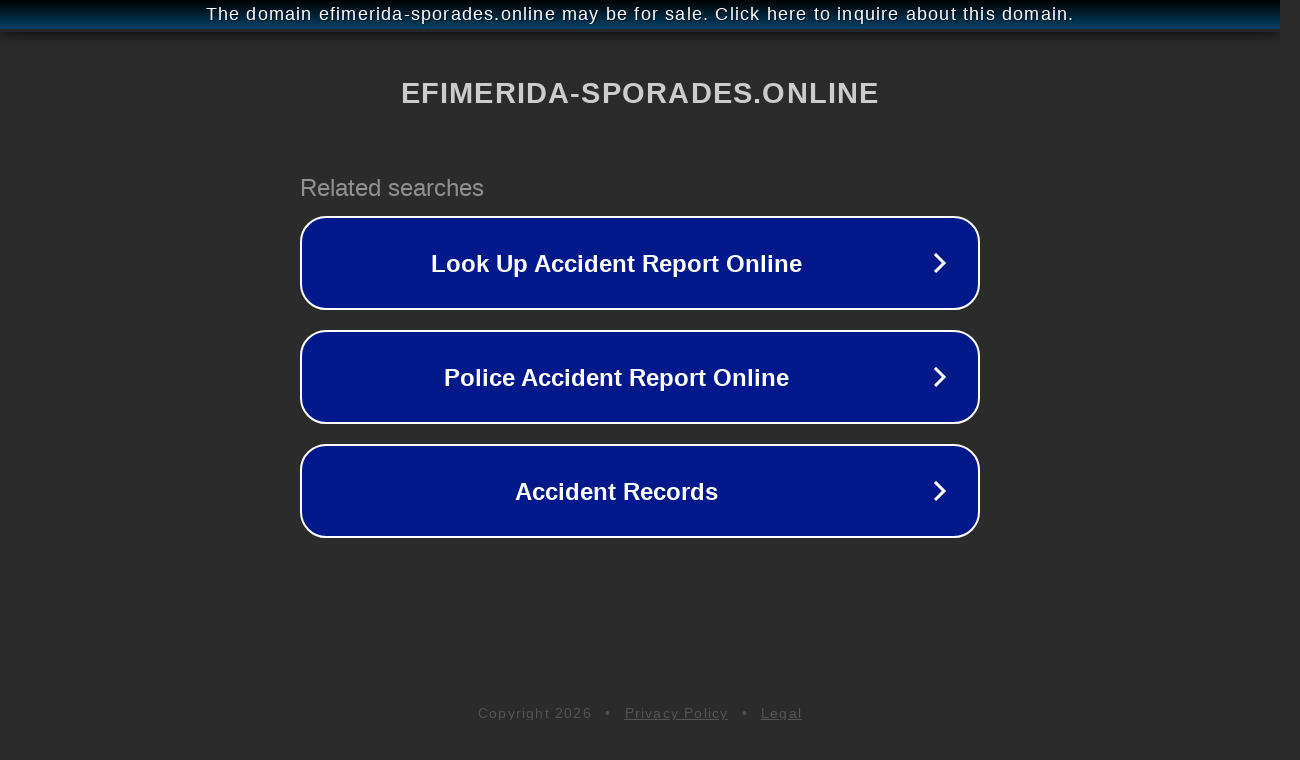

--- FILE ---
content_type: text/html; charset=utf-8
request_url: http://ww25.efimerida-sporades.online/2013/09/blog-post_6843.html?subid1=20240718-1907-0441-a503-004b0e11f2e7
body_size: 1242
content:
<!doctype html>
<html data-adblockkey="MFwwDQYJKoZIhvcNAQEBBQADSwAwSAJBANDrp2lz7AOmADaN8tA50LsWcjLFyQFcb/P2Txc58oYOeILb3vBw7J6f4pamkAQVSQuqYsKx3YzdUHCvbVZvFUsCAwEAAQ==_EBP1vQ9UcN9CdnVTptJfaaw8pV3FZXMAPKKEOLU28cjpLi0K9XaGEsOHxh4aQ18PxXEgeiTlOsbartawkwfsVw==" lang="en" style="background: #2B2B2B;">
<head>
    <meta charset="utf-8">
    <meta name="viewport" content="width=device-width, initial-scale=1">
    <link rel="icon" href="[data-uri]">
    <link rel="preconnect" href="https://www.google.com" crossorigin>
</head>
<body>
<div id="target" style="opacity: 0"></div>
<script>window.park = "[base64]";</script>
<script src="/bwfXqYiRI.js"></script>
</body>
</html>
